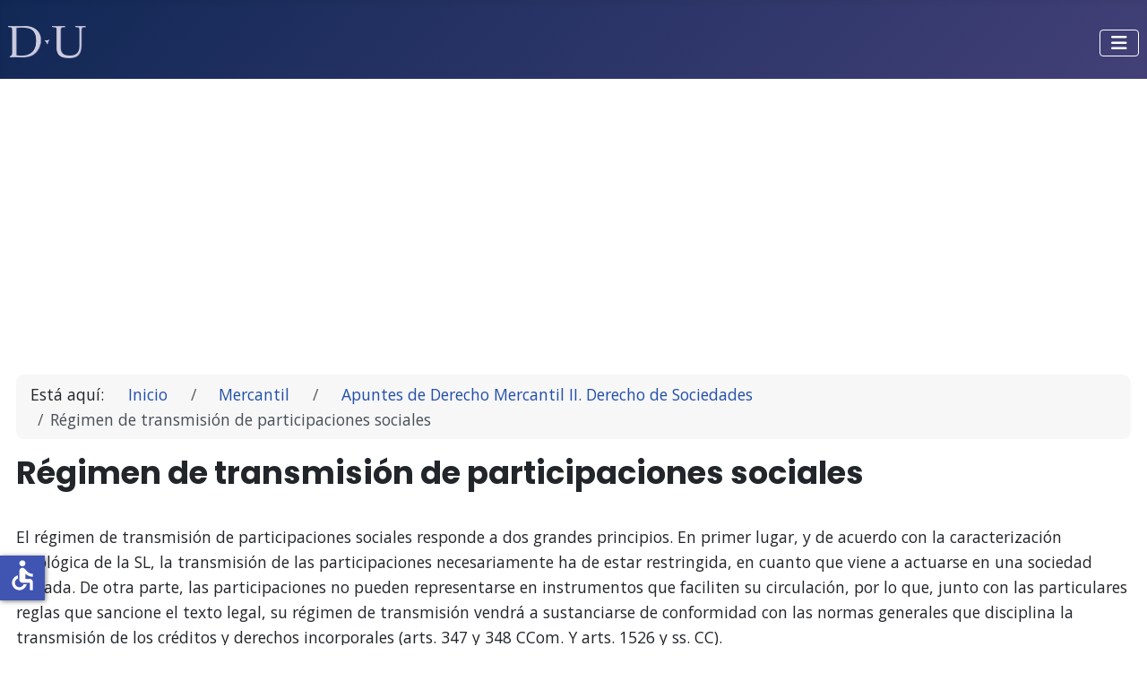

--- FILE ---
content_type: text/html; charset=utf-8
request_url: https://derechouned.com/mercantil/sociedades/regimen-de-transmision-de-participaciones-sociales
body_size: 9780
content:
<!DOCTYPE html>
<html lang="es-es" dir="ltr">

<head>
	<!-- Start TAGZ: -->
	<meta name="twitter:card" content="summary_large_image"/>
	<meta name="twitter:site" content=""/>
	<meta name="twitter:title" content="Régimen de transmisión de participaciones sociales"/>
	<meta property="fb:app_id" content=""/>
	<meta property="og:site_name" content="DerechoUNED"/>
	<meta property="og:title" content="Régimen de transmisión de participaciones sociales"/>
	<meta property="og:type" content="website"/>
	<meta property="og:url" content="https://derechouned.com/mercantil/sociedades/regimen-de-transmision-de-participaciones-sociales"/>
	<!-- End TAGZ -->
		
    <meta charset="utf-8">
	<meta name="rights" content="Todos los derechos reservados. All rights reserved.">
	<meta name="author" content="Naujoël">
	<meta name="viewport" content="width=device-width, initial-scale=1">
	<meta name="description" content="Apuntes de Derecho Mercantil relativos al bloque de Derecho de Sociedades Mercantiles.">
	<meta name="generator" content="Joomla! - Open Source Content Management">
	<title>Régimen de transmisión de participaciones sociales - Derecho UNED</title>
	<link href="/media/templates/site/cassiopeia_derechouned/images/joomla-favicon.svg" rel="icon" type="image/svg+xml">
	<link href="/media/templates/site/cassiopeia_derechouned/images/favicon.ico" rel="alternate icon" type="image/vnd.microsoft.icon">
	<link href="/media/templates/site/cassiopeia_derechouned/images/joomla-favicon-pinned.svg" rel="mask-icon" color="#000">

    <meta name="apple-mobile-web-app-title" content="Derecho UNED">
    <meta property="og:type" content="website">
    <meta property="og:image" content="https://photos.app.goo.gl/KDDqgUc7yEbqSCig8">
    <meta name="msapplication-TileColor" content="#303f9f">
    <meta name="application-name" content="Derecho UNED">
    <meta name="msapplication-tooltip" content="Libros y apuntes de la Facultad de Derecho - UNED.">
    <link href="/media/system/css/joomla-fontawesome.min.css?70c627" rel="lazy-stylesheet"><noscript><link href="/media/system/css/joomla-fontawesome.min.css?70c627" rel="stylesheet"></noscript>
	<link href="/media/templates/site/cassiopeia/css/global/colors_standard.min.css?70c627" rel="stylesheet">
	<link href="/media/templates/site/cassiopeia/css/template.min.css?70c627" rel="stylesheet">
	<link href="/media/templates/site/cassiopeia/css/vendor/joomla-custom-elements/joomla-alert.min.css?0.4.1" rel="stylesheet">
	<link href="/media/templates/site/cassiopeia_derechouned/css/user.css?70c627" rel="stylesheet">
	<style>:root {
		--hue: 214;
		--template-bg-light: #f0f4fb;
		--template-text-dark: #495057;
		--template-text-light: #ffffff;
		--template-link-color: #2a69b8;
		--template-special-color: #001B4C;
		
	}</style>

    <link rel="preconnect" href="https://fonts.gstatic.com/">
    <link href="https://fonts.googleapis.com/css?family=Open Sans:400,700" rel="stylesheet">
    <link href="https://fonts.googleapis.com/css?family=Poppins:700" rel="stylesheet">
    <link rel="search" type="application/opensearchdescription+xml" href="https://derechouned.com/opensearch/documentation.xml" title="Derecho UNED">
    <link rel="apple-touch-icon" type="image/png" href="/apple-touch-icon.png">
    <link rel="apple-touch-icon-precomposed" type="image/png" href="/apple-touch-icon.png">
    <link rel="shortcut icon" type="image/png" href="/favicon.png">
    <!-- <link rel="stylesheet" type="text/css" href="//cdnjs.cloudflare.com/ajax/libs/cookieconsent2/3.0.5/cookieconsent.min.css" /> -->
    <script src="/media/vendor/metismenujs/js/metismenujs.min.js?1.4.0" defer></script>
	<script src="/media/templates/site/cassiopeia/js/mod_menu/menu-metismenu.min.js?70c627" defer></script>
	<script type="application/json" class="joomla-script-options new">{"joomla.jtext":{"ERROR":"Error","MESSAGE":"Mensaje","NOTICE":"Notificación","WARNING":"Advertencia","JCLOSE":"Cerrar","JOK":"OK","JOPEN":"Abrir"},"system.paths":{"root":"","rootFull":"https:\/\/derechouned.com\/","base":"","baseFull":"https:\/\/derechouned.com\/"},"csrf.token":"f8b871e503e2e08d47828263725c7432","accessibility-options":{"labels":{"menuTitle":"Opciones de accesibilidad","increaseText":"Aumentar el tamaño del texto","decreaseText":"Disminuir el tamaño del texto","increaseTextSpacing":"Aumentar el espaciado del texto","decreaseTextSpacing":"Disminuir el espaciado del texto","invertColors":"Invertir colores","grayHues":"Tonos grises","underlineLinks":"Subrayar enlaces","bigCursor":"Cursor grande","readingGuide":"Guía de lectura","textToSpeech":"Texto a voz","speechToText":"Voz a texto","resetTitle":"Restablecer","closeTitle":"Cerrar"},"icon":{"position":{"left":{"size":"0","units":"px"}},"useEmojis":false},"hotkeys":{"enabled":true,"helpTitles":true},"textToSpeechLang":["es-ES"],"speechToTextLang":["es-ES"]}}</script>
	<script src="/media/system/js/core.min.js?a3d8f8"></script>
	<script src="/media/templates/site/cassiopeia/js/template.min.js?70c627" type="module"></script>
	<script src="/media/vendor/bootstrap/js/collapse.min.js?5.3.8" type="module"></script>
	<script src="/media/templates/site/cassiopeia_derechouned/js/user.js?70c627"></script>
	<script src="/media/system/js/messages.min.js?9a4811" type="module"></script>
	<script src="/media/vendor/accessibility/js/accessibility.min.js?3.0.17" defer></script>
	<script type="application/ld+json">{"@context":"https://schema.org","@type":"BreadcrumbList","@id":"https://derechouned.com/#/schema/BreadcrumbList/17","itemListElement":[{"@type":"ListItem","position":1,"item":{"@id":"https://derechouned.com/","name":"Inicio"}},{"@type":"ListItem","position":2,"item":{"@id":"https://derechouned.com/mercantil","name":"Mercantil"}},{"@type":"ListItem","position":3,"item":{"@id":"https://derechouned.com/mercantil/sociedades","name":"Apuntes de Derecho Mercantil II. Derecho de Sociedades"}},{"@type":"ListItem","position":4,"item":{"name":"Régimen de transmisión de participaciones sociales"}}]}</script>
	<script type="module">window.addEventListener("load", function() {new Accessibility(Joomla.getOptions("accessibility-options") || {});});</script>
	<script type="application/ld+json">{"@context":"https://schema.org","@graph":[{"@type":"Organization","@id":"https://derechouned.com/#/schema/Organization/base","name":"Derecho UNED","url":"https://derechouned.com/"},{"@type":"WebSite","@id":"https://derechouned.com/#/schema/WebSite/base","url":"https://derechouned.com/","name":"Derecho UNED","publisher":{"@id":"https://derechouned.com/#/schema/Organization/base"}},{"@type":"WebPage","@id":"https://derechouned.com/#/schema/WebPage/base","url":"https://derechouned.com/mercantil/sociedades/regimen-de-transmision-de-participaciones-sociales","name":"Régimen de transmisión de participaciones sociales - Derecho UNED","description":"Apuntes de Derecho Mercantil relativos al bloque de Derecho de Sociedades Mercantiles.","isPartOf":{"@id":"https://derechouned.com/#/schema/WebSite/base"},"about":{"@id":"https://derechouned.com/#/schema/Organization/base"},"inLanguage":"es-ES","breadcrumb":{"@id":"https://derechouned.com/#/schema/BreadcrumbList/17"}},{"@type":"Article","@id":"https://derechouned.com/#/schema/com_content/article/9447","name":"Régimen de transmisión de participaciones sociales","headline":"Régimen de transmisión de participaciones sociales","inLanguage":"es-ES","isPartOf":{"@id":"https://derechouned.com/#/schema/WebPage/base"}}]}</script>

    <!-- Global site tag (gtag.js) - Google Analytics -->
    <script async src="https://www.googletagmanager.com/gtag/js?id=G-XJT13LSF3N"></script>
    <script>
      window.dataLayer = window.dataLayer || [];
      function gtag(){dataLayer.push(arguments);}
      gtag('js', new Date());

      gtag('config', 'G-XJT13LSF3N');
    </script>
    <script async src="https://fundingchoicesmessages.google.com/i/pub-4237996542927533?ers=1" nonce="F8_0K8tB137MMIY_IkmY_w"></script><script nonce="F8_0K8tB137MMIY_IkmY_w">(function() {function signalGooglefcPresent() {if (!window.frames['googlefcPresent']) {if (document.body) {const iframe = document.createElement('iframe'); iframe.style = 'width: 0; height: 0; border: none; z-index: -1000; left: -1000px; top: -1000px;'; iframe.style.display = 'none'; iframe.name = 'googlefcPresent'; document.body.appendChild(iframe);} else {setTimeout(signalGooglefcPresent, 0);}}}signalGooglefcPresent();})();</script>
    <!--
	<script src="//cdnjs.cloudflare.com/ajax/libs/cookieconsent2/3.0.5/cookieconsent.min.js"></script>
    <script>
    window.addEventListener("load", function(){
    window.cookieconsent.initialise({
      "palette": {
        "popup": {
          "background": "#191919"
        },
        "button": {
          "background": "#224faa",
          "text": "#ffffff"
        }
      },
      "theme": "mono",
      "position": "bottom",
      "content": {
        "message": "Este sitio utiliza cookies para que obtengas la mejor experiencia de tu visita.",
        "dismiss": "Entendido",
        "link": "Más detalles",
        "href": "https://derechouned.com/corporativo/privacidad"
      }
    })});
    </script>
	-->
    <script async type="text/javascript" src="//platform-api.sharethis.com/js/sharethis.js#property=5afe69e59fc4630011763fd4&product=inline-share-buttons"></script>

</head>

<body data-bs-spy="scroll" data-bs-target="#toc" class="site com_content wrapper-static view-article no-layout no-task itemid-793 has-sidebar-right">
    <header class="header container-header full-width position-sticky sticky-top">

        
        
        
                    <div class="grid-child container-nav">
                                    
<div id="mod-custom279" class="mod-custom custom">
    <p><a href="https://derechouned.com/"><img class="pt-4" src="/images/corporativo/logoDU2.png" alt="Logo de DerechoUNED" width="87" height="36"></a></p></div>

<nav class="navbar navbar-expand-lg" aria-label="Menú Principal">
    <button class="navbar-toggler navbar-toggler-right" type="button" data-bs-toggle="collapse" data-bs-target="#navbar280" aria-controls="navbar280" aria-expanded="false" aria-label="Alternar navegación">
        <span class="icon-menu" aria-hidden="true"></span>
    </button>
    <div class="collapse navbar-collapse" id="navbar280">
        <ul class="mod-menu mod-menu_dropdown-metismenu metismenu mod-list ">
<li class="metismenu-item item-770 level-1 deeper parent"><button class="mod-menu__heading nav-header mm-collapsed mm-toggler mm-toggler-nolink" aria-haspopup="true" aria-expanded="false"><span class="p-2 fas fa-file-alt" aria-hidden="true"></span>Materias</button><ul class="mm-collapse"><li class="metismenu-item item-821 level-2"><a href="/administrativo" >Administrativo</a></li><li class="metismenu-item item-822 level-2"><a href="/civil" >Civil</a></li><li class="metismenu-item item-823 level-2"><a href="/tributario" >Tributario</a></li><li class="metismenu-item item-824 level-2"><a href="/procesal" >Procesal</a></li><li class="metismenu-item item-825 level-2"><a href="/penal" >Penal</a></li><li class="metismenu-item item-826 level-2"><a href="/constitucional" >Constitucional</a></li><li class="metismenu-item item-827 level-2"><a href="/laboral" >Laboral</a></li><li class="metismenu-item item-828 level-2 alias-parent-active"><a href="/mercantil" >Mercantil</a></li><li class="metismenu-item item-829 level-2"><a href="/filosofia" >Filosofía y Deontología</a></li><li class="metismenu-item item-830 level-2"><a href="/internacional" >Internacional</a></li><li class="metismenu-item item-831 level-2"><a href="/historia" >Historia</a></li></ul></li><li class="metismenu-item item-1101 level-1"><a href="/diccionario" ><span class="p-2 fa fa-book" aria-hidden="true"></span>Diccionario</a></li><li class="metismenu-item item-815 level-1"><a href="/multimedia" ><span class="p-2 fa fa-play" aria-hidden="true"></span>Multimedia</a></li><li class="metismenu-item item-810 level-1"><a href="/noticias-revista-juridica" ><span class="p-2 fa fa-rss" aria-hidden="true"></span>Blog</a></li><li class="metismenu-item item-811 level-1"><a href="/estudiar-en-la-uned" ><span class="p-2 fa fa-university" aria-hidden="true"></span>UNED</a></li><li class="metismenu-item item-816 level-1"><a href="/buscar" ><span class="p-2 fa fa-search" aria-hidden="true"></span>Buscar</a></li></ul>
    </div>
</nav>

                                            </div>
            </header>

    <div class="site-grid">
        
                <div class="grid-child container-top-a">
            <div class="top-a card ">
        <div class="card-body">
                
<div id="mod-custom254" class="mod-custom custom">
    <script async src="https://pagead2.googlesyndication.com/pagead/js/adsbygoogle.js"></script>
<!-- HorizontalDerechoUned -->
<ins class="adsbygoogle"
     style="display:block"
     data-ad-client="ca-pub-4237996542927533"
     data-ad-slot="1746783363"
     data-ad-format="auto"
     data-full-width-responsive="true"></ins>
<script>
     (adsbygoogle = window.adsbygoogle || []).push({});
</script></div>
    </div>
</div>

        </div>
        
        
        
        <div class="grid-child container-component">
            <nav class="mod-breadcrumbs__wrapper" aria-label="Ruta">
    <ol class="mod-breadcrumbs breadcrumb px-3 py-2">
                    <li class="mod-breadcrumbs__here float-start">
                Está aquí: &#160;
            </li>
        
        <li class="mod-breadcrumbs__item breadcrumb-item"><a href="/" class="pathway"><span>Inicio</span></a></li><li class="mod-breadcrumbs__item breadcrumb-item"><a href="/mercantil" class="pathway"><span>Mercantil</span></a></li><li class="mod-breadcrumbs__item breadcrumb-item"><a href="/mercantil/sociedades" class="pathway"><span>Apuntes de Derecho Mercantil II. Derecho de Sociedades</span></a></li><li class="mod-breadcrumbs__item breadcrumb-item active"><span>Régimen de transmisión de participaciones sociales</span></li>    </ol>
    </nav>

            
            <div id="system-message-container" aria-live="polite"></div>

            <main>
            <div class="com-content-article item-page">
    <meta itemprop="inLanguage" content="es-ES">
    
    
        <div class="page-header">
        <h1>
            Régimen de transmisión de participaciones sociales        </h1>
                            </div>
        
        
    
    
        
                                                <div class="com-content-article__body">
        <p class="western">El régimen de transmisión de participaciones sociales responde a dos grandes principios. En primer lugar, y de acuerdo con la caracterización tipológica de la SL, la transmisión de las participaciones necesariamente ha de estar restringida, en cuanto que viene a actuarse en una sociedad cerrada. De otra parte, las participaciones no pueden representarse en instrumentos que faciliten su circulación, por lo que, junto con las particulares reglas que sancione el texto legal, su régimen de transmisión vendrá a sustanciarse de conformidad con las normas generales que disciplina la transmisión de los créditos y derechos incorporales (arts. 347 y 348 CCom. Y arts. 1526 y ss. CC).</p>
<p class="western">Todo ello significa que el adquirente confiará en cuanto manifieste el transmitente respecto de la legitimidad y existencia respecto de su titularidad y estado de las participaciones objeto de transmisión. Ahora bien, podrá incrementarse la información acerca de esa transacción mediante cuanto ponga de manifiesto, en su caso, la certificación expedida por la sociedad de conformidad con lo reflejado en el libro registro de socios.</p>
<p class="western">En todo caso, el art. 106.1 dispone que, tanto para la transmisión de la titularidad como para la constitución de derechos sobre las participaciones, se exige si constancia en documento público. Desde luego, el régimen aplicable a la transmisión será el general que regula la transmisión de créditos y derechos incorporales, pudiéndose contar, aunque no tiene carácter necesario pese a su exigibilidad, con la información derivada del libro registro de socios. Pero, el cumplimiento de tal exigencia de forma pública en orden a la transmisión de las participaciones acarrea importantes consecuencias prácticas. En primer lugar, y de acuerdo con las reglas generales (art. 319.1 LEC), acreditarán tanto la fecha como el hecho de su otorgamiento. De otra parte, el contenido que se exprese en el documento público permitirá el control por parte de las administradoras sociales y que es previo a la aceptación por parte de la sociedad así como la inscripción de la transmisión, en su caso, en el libro registro de socios. El documento público permite alcanzar tal resultado pues manifestará la identidad de las partes y las circunstancias del negocio de transmisión.</p>
<p class="western">Ahora bien, llegados a este punto habrá que cuestionarse que alcance tiene esta exigencia de la forma pública respecto de la propia transmisión de las participaciones sociales. Desde luego, el tenor literal del art. 106.1 LSC impone la conclusión de que se trata de una forma obligatoria. Sin embargo, no parece que, además, deba predicarse su carácter esencial, de modo que su ausencia no arrastra la ineficacia del negocio que debía haberse documentado. Por ello, las partes tienen derecho a compelerse a fin de formalizar en documento público la transmisión que hubieran acordado (art. 1279 CC). Entre tanto, la ausencia de la forma pública permitirá a la sociedad desconocer la existencia de la transmisión, pese a que se le hubiera comunicado, y en tanto en cuanto no se satisfaga tal exigencia de forma.</p>
<p class="western">Habiéndose alcanzado la transmisión y respetado la exigencia de su constancia en documento público, la sociedad ha de conocer tales realidades pues, en caso contrario, no tendrá al adquirente como legitimado para el ejercicio de los derechos que le puedan asistir en relación con las participaciones. De este modo se entenderá la previsión del art. 106.2 LSC, que dispone que el nuevo titular podrá ejercitar sus derechos frente a la sociedad a partir de la fecha en que ésta tenga conocimiento de la transmisión o de la constitución de un derecho sobre las participaciones. Por lo tanto, el adquirente deberá comunicar la transmisión, remitiendo copia del documento público en el que ésta se hubiera formalizado.</p>
<p class="western">Esta previsión del art. 106.2 LSC parece contradecir la función legitimadora que tiene atribuido el libro registro de socios, (art. 104.2 LSC). Sin embargo, una recta interpretación de ambas normas puede resolver esa aparente contradicción. La transmisión siempre se actúa al margen del libro registro, de modo que la comunicación a la sociedad habría de bastar para considerar al adquirente como nuevo titular de las participaciones sociales. Ahora bien, esa comunicación se hace a fin de que resulte posible el previo control formal de la transmisión que ha de actuar la sociedad y, en su caso, dar lugar a la inscripción en el libro registro de socios de la transmisión comunicada. Pero, no habrá que olvidar que, tanto la inscripción en el libro registro como el previo control por parte de la sociedad, son actos formales a efectos de concretar la legitimación y que, en todo caso, no son elementos constitutivos de la transmisión, que ya se había producido y comunicado a la sociedad los derechos anudados a la titularidad transmitida corresponderán al adquirente y la sociedad no podrá desconocer tal circunstancia.</p>
<p class="western">En definitiva, toda transmisión de participaciones sociales, sea plena o limitada, habrá de sujetarse a la exigencia, obligatoria pero no esencial, de que se formalice en documento público, actuándose siempre extramuros de todo registro y quedando sujeta a las reglas generales antes señaladas (arts. 347 y 348 CCom. Y arts. 1526 y ss. CC). Además, esa transmisión ha de ser comunicada a la sociedad a fin de que el adquirente pueda ejercitar sus derechos frente a ella, quedando legitimado formalmente mediante la constancia de su titularidad y, en su caso, a través de la inscripción en el libro registro de socios.</p>
<p class="western">Dado el carácter de sociedad cerrada que supone el tipo de la SL, toda transmisión de las participaciones sociales ha de quedar sujeta a la restricciones previstas por la propia Ley (arts. 107, 109 y 110 LSC). Ahora bien, ello no impide que la autonomía de la voluntad, a través de los oportunos pactos en estatutos, pueda incidir en el régimen de transmisión de participaciones y en el alcance de las restricciones a que ésta se sujeta. Los estatutos podrán ampliar o reducir las posibilidades de transmisión de las participaciones sociales.</p>
<p class="western">El legislador no solo reconoce la procedencia de tales pactos estatutarios sino que, también, advierte de la improcedencia de algunos de ellos. En concreto, sanciona la prohibición de determinadas cláusulas estatutarias, a la vez que permite ciertos pactos estatutarios que prohíben la transmisión de las participaciones sociales bajo ciertas condiciones.</p>
<p class="western">Como cláusula expresamente prohibidas, el texto legal recoge las dos siguientes. En primer lugar, no cabe que los estatutos acojan pactos que hagan prácticamente libre la transmisión voluntaria de participaciones (art. 108.1 LSC). Esta prohibición es directa consecuencia de la caracterización de la SL como una sociedad cerrada, en donde el mantenimiento de su base de socios arrastra la necesidad de que la trasmisión de las participaciones quede necesariamente restringida. Obviamente, se excluye del ámbito de esta prohibición los casos en que la transmisión lo fuera por causa de muerte así como las transmisiones forzosas. De igual manera, también se prohíben las cláusulas estatutarias por las que el socio transmitente quede obligado a transmitir un número diferente al de las ofrecidas (art. 108.2 LSC). Las restricciones en la transmisión de las participaciones no pueden incidir en el objeto de la retransmisión que hubieran previsto el transmitente y el potencial adquirente. Se ha de mantener, por tanto, la integridad del objeto de la transmisión.</p>
<p class="western">Junto con las anteriores, el texto legal acoge la previsión de otro tipo de pactos estatutarios cuya validez queda sujeta a la estricta observancia de ciertas condiciones. Nuestra Ley permite el pacto estatutario por el que se prohíbe la transmisión de participaciones sociales, pero siempre que se satisfagan determinadas exigencias. Una prohibición estatutaria de transmisión de participaciones, con carácter absoluto incondicional, no tiene cabida en nuestro derecho. Ahora bien, el legislador advierte de la licitud de tal prohibición de transmisión en dos supuestos, que aparecen entonces como excepciones a esa prohibición general. En primer lugar, y a fin de evitar la vinculación indefinida del socio, se permite la prohibición estatutaria de la transmisión voluntaria por actos <i>inter vivos</i> de participaciones sociales siempre y cuando se le reconozca al socio, también en estatutos, un derecho de separación libre a <i>ad nutum</i> (art. 108.3). De otra parte, y también como excepción frente a la prohibición general, se admite la licitud de una cláusula estatutaria que prohíba la transmisión voluntaria <i>inter vivos</i> de participaciones siempre que esté sujeta a una límite temporal (art. 108.4 LSC). El texto legal establece la duración máxima de la prohibición de transmisión, pues ésta no podrá ser superior a 5 años. Este plazo se computará desde la fecha en que se otorgara la escritura de constitución o, bien, si la prohibición se refiriera a las nuevas participaciones creadas con ocasión de una ampliación del capital social, desde la fecha en que este acuerdo se ejecutara. Nada impide que puedan acumularse en estatutos estas dos excepciones a la regla general que impide la prohibición de transmisión de las participaciones sociales. De este modo, habiéndose pactado en estatutos una prohibición de transmisión compensada con el reconocimiento de un derecho de separación libre, también puede disponerse una prohibición del ejercicio de tal derecho por un plazo no superior a 5 años.</p>
<p class="western">La existencia de restricciones a que debe sujetarse la transmisión de las participaciones sociales, obliga a cuestionarse la incidencia que ha de tener el hecho de que éstas no se respeten. El problema de la infracción de las restricciones que condiciona la transmisión de participaciones debe analizarse desde un doble punto de vista.</p>
<p class="western">En primer lugar, habrá que atender a las consecuencias que, en tal supuesto, se derivan para la sociedad. Desde luego, éste es el único aspecto al que dedica su atención el legislador, disponiendo que en tales circunstancias, las transmisiones no producirán efecto alguno frente a la sociedad (art. 112 LSC). Dada la infracción de las restricciones, la sociedad verificará éstas a través del control formal que ha de desarrollar tras la comunicación por el adquirente de la transmisión llevada a cabo. La consecuencia es clara, pues la sociedad no reconocerá a tal adquirente como socio.</p>
<p class="western">El planteamiento es distinto si nos interrogamos acerca de las consecuencias que despliega la infracción de las restricciones respecto del propio negocio de transmisión. Esta cuestión resulta, sin embargo, ajena ala LSV, por lo que habrán de aplicarse las normas generales. Por ello, y en atención al tipo de restricciones que pueden haberse infringido en la transmisión de participaciones, es necesario diferenciar dos supuestos. Así, si la restricción que no se respetara viniera impuesta por la Ley, quedaría afectado el propio negocio de transmisión. La restricción legal supone un límite a la autonomía de la voluntad (art. 1255 CC) y su falta de respeto es causa de invalidez, por lo que la transmisión deberá considerarse nula (art. 6.3 CC). Por el contrario, si la restricción que no se respeta derivada de un pacto estatutario, la solución ha de ser otra. Desde luego, la transmisión no surtirá efecto alguno frente a la sociedad, pero ello no afectará a la validez del negocio de transmisión. Ahora bien, dado ese resultado, el transmitente no podrá nunca cumplir con las obligaciones derivadas del negocio de transmisión, pues éste no tendrá efecto alguno respecto de la sociedad. En tales circunstancias, el potencial adquirente le asistirá una facultad de resolución del negocio por el que se quiso realizar la transmisión de las participaciones sociales.</p>     </div>

        
        
<nav class="pagenavigation" aria-label="Navegación de página">
    <span class="pagination ms-0">
                <a class="btn btn-sm btn-secondary previous" href="/mercantil/sociedades/concepto-y-constitucion-de-la-sociedad-colectiva" rel="prev">
            <span class="visually-hidden">
                Artículo anterior: Concepto y constitución de la sociedad colectiva            </span>
            <span class="icon-chevron-left" aria-hidden="true"></span> <span aria-hidden="true">Anterior</span>            </a>
                    <a class="btn btn-sm btn-secondary next" href="/mercantil/sociedades/regimen-de-la-sociedad-en-formacion" rel="next">
            <span class="visually-hidden">
                Artículo siguiente: Régimen de la sociedad en formación            </span>
            <span aria-hidden="true">Siguiente</span> <span class="icon-chevron-right" aria-hidden="true"></span>            </a>
        </span>
</nav>
                                        </div>

            </main>
            <div class="main-bottom no-card ">
            <h4 >Compartir</h4>        
<div id="mod-custom100" class="mod-custom custom">
    <div class="sharethis-inline-share-buttons"> </div></div>
</div>

        </div>

                <div class="grid-child container-sidebar-right">
            <div class="sidebar-right card ">
            <h4 class="card-header ">Compartir</h4>        <div class="card-body">
                
<div id="mod-custom257" class="mod-custom custom">
    <div class="sharethis-inline-share-buttons"> </div></div>
    </div>
</div>
<div class="sidebar-right card ">
        <div class="card-body">
                
<div id="mod-custom294" class="mod-custom custom">
    <div class="mb25 alsolikebox">
<a href="https://academia.derechouned.com/cursos/" class="customAdvertise_Campaign"  target="_blank">
<img src="/images/banners/avatar-adu.png" alt="Clases particulares con apuntes actualizados y exámenes solucionados de Derecho UNED" class="customAdvertise_cLogo" />
<div class="customAdvertise_cName">Apuntes actualizados<br />Curso 24-25 UNED</div>
<div class="customAdvertise_cTitle">Profesor particular<br />Exámenes solucionados</div>
<div class="customAdvertise_cSubtitle">Plazas limitadas, no te quedes fuera!!</div>
<p class="button">Descargar</p>
</a>
</div>
</div>
    </div>
</div>
<div class="sidebar-right card sticky-module">
        <div class="card-body">
                
<div id="mod-custom256" class="mod-custom custom">
    <center><script async src="https://pagead2.googlesyndication.com/pagead/js/adsbygoogle.js"></script>
<!-- sidebarDerechoUNED -->
<ins class="adsbygoogle"
     style="display:block"
     data-ad-client="ca-pub-4237996542927533"
     data-ad-slot="3978863252"
     data-ad-format="auto"
     data-full-width-responsive="true"></ins>
<script>
     (adsbygoogle = window.adsbygoogle || []).push({});
</script></center></div>
    </div>
</div>

        </div>
        
                <div class="grid-child container-bottom-a">
            <div class="bottom-a card ">
        <div class="card-body">
                
<div id="mod-custom255" class="mod-custom custom">
    <script async src="https://pagead2.googlesyndication.com/pagead/js/adsbygoogle.js"></script>
<!-- HorizontalDerechoUned -->
<ins class="adsbygoogle"
     style="display:block"
     data-ad-client="ca-pub-4237996542927533"
     data-ad-slot="1746783363"
     data-ad-format="auto"
     data-full-width-responsive="true"></ins>
<script>
     (adsbygoogle = window.adsbygoogle || []).push({});
</script></div>
    </div>
</div>

        </div>
        
                <div class="grid-child container-bottom-b">
            <div class="bottom-b card ">
            <h3 class="card-header ">Los más populares</h3>        <div class="card-body">
                <ul class="mostread mod-list">
    <li itemscope itemtype="https://schema.org/Article">
        <a href="/noticias-revista-juridica/decalogo-del-abogado" itemprop="url">
            <span itemprop="name">
                Decálogo del Abogado            </span>
        </a>
    </li>
    <li itemscope itemtype="https://schema.org/Article">
        <a href="/civil" itemprop="url">
            <span itemprop="name">
                Derecho Civil            </span>
        </a>
    </li>
    <li itemscope itemtype="https://schema.org/Article">
        <a href="/noticias-revista-juridica/diferencia-entre-federacion-y-confederacion" itemprop="url">
            <span itemprop="name">
                Diferencias entre Federación y Confederación            </span>
        </a>
    </li>
    <li itemscope itemtype="https://schema.org/Article">
        <a href="/procesal" itemprop="url">
            <span itemprop="name">
                Derecho Procesal            </span>
        </a>
    </li>
</ul>
    </div>
</div>
<div class="bottom-b card ">
            <h3 class="card-header ">Últimas novedades</h3>        <div class="card-body">
                <ul class="mod-articleslatest latestnews mod-list">
    <li itemscope itemtype="https://schema.org/Article">
        <a href="/noticias-revista-juridica/mi-experiencia-en-el-psoe-de-2025" itemprop="url">
            <span itemprop="name">
                Mi experiencia en el PSOE de 2025            </span>
        </a>
    </li>
    <li itemscope itemtype="https://schema.org/Article">
        <a href="/noticias-revista-juridica/como-hacer-trading-en-2025-guia-completa-para-operar-con-exito" itemprop="url">
            <span itemprop="name">
                ¿Cómo hacer trading en 2025? Guía completa para operar con éxito            </span>
        </a>
    </li>
    <li itemscope itemtype="https://schema.org/Article">
        <a href="/noticias-revista-juridica/asi-es-como-los-bufetes-mas-exitosos-simulan-los-juicios" itemprop="url">
            <span itemprop="name">
                Así es como los bufetes más exitosos simulan los juicios            </span>
        </a>
    </li>
    <li itemscope itemtype="https://schema.org/Article">
        <a href="/noticias-revista-juridica/10-claves-para-emprender-con-exito-en-el-sector-legal" itemprop="url">
            <span itemprop="name">
                10 claves para emprender con éxito en el sector legal            </span>
        </a>
    </li>
</ul>
    </div>
</div>
<div class="bottom-b card ">
            <h3 class="card-header ">Enlaces web</h3>        <div class="card-body">
                <ul class="weblinks">
        <li><div class="d-flex flex-wrap">
 <div class="col flex-sm-grow-1">
        <a href="/component/weblinks/?task=weblink.go&amp;catid=161:enlaces-uned&amp;id=2:biblioteca-uned&amp;Itemid=561" target="_blank" rel="follow">Biblioteca UNED</a>  </div>
                    </div>
 </li>
            <li><div class="d-flex flex-wrap">
 <div class="col flex-sm-grow-1">
        <a href="/component/weblinks/?task=weblink.go&amp;catid=161:enlaces-uned&amp;id=5:consulta-de-calificaciones&amp;Itemid=561" target="_blank" rel="follow">Consulta de calificaciones</a>  </div>
                    </div>
 </li>
            <li><div class="d-flex flex-wrap">
 <div class="col flex-sm-grow-1">
        <a href="/component/weblinks/?task=weblink.go&amp;catid=161:enlaces-uned&amp;id=4:examenes-anteriores&amp;Itemid=561" target="_blank" rel="follow">Exámenes anteriores</a>  </div>
                    </div>
 </li>
            <li><div class="d-flex flex-wrap">
 <div class="col flex-sm-grow-1">
        <a href="/component/weblinks/?task=weblink.go&amp;catid=161:enlaces-uned&amp;id=3:facultad-de-derecho-uned&amp;Itemid=561" target="_blank" rel="follow">Facultad de Derecho - UNED</a>  </div>
                    </div>
 </li>
            <li><div class="d-flex flex-wrap">
 <div class="col flex-sm-grow-1">
        <a href="/component/weblinks/?task=weblink.go&amp;catid=161:enlaces-uned&amp;id=1:uned&amp;Itemid=561" target="_blank" rel="follow">UNED</a>  </div>
                    </div>
 </li>
        </ul>
    </div>
</div>

        </div>
            </div>

        <footer class="container-footer footer full-width">
        <div class="grid-child">
            <div class="mod-footer">
    <div class="footer1">Copyright &#169; 2026 Derecho UNED. Todos los derechos reservados.</div>
    <div class="footer2"><a href="/corporativo/condiciones">Aviso Legal</a> · <a href="/corporativo/privacidad">Política de Privacidad</a> · <a href="/contacto">Contacto</a> · <a target="_blank" title="Hazte fan en Facebook" href="#"><i class="fab fa-facebook-f fa-lg"></i><span class="sr-only">Facebook</span></a> · <a target="_blank" title="DerechoUNED en Twitter" href="#"><i class="fab fa-twitter fa-lg"></i><span class="sr-only">Twitter</span></a></div>
</div>

        </div>
    </footer>
    
            <a href="#top" id="back-top" class="back-to-top-link" aria-label="Volver arriba">
            <span class="icon-arrow-up icon-fw" aria-hidden="true"></span>
        </a>
    
    
</body>
</html>


--- FILE ---
content_type: text/html; charset=utf-8
request_url: https://www.google.com/recaptcha/api2/aframe
body_size: 266
content:
<!DOCTYPE HTML><html><head><meta http-equiv="content-type" content="text/html; charset=UTF-8"></head><body><script nonce="jI_UrR1nXPx012uejcv4ig">/** Anti-fraud and anti-abuse applications only. See google.com/recaptcha */ try{var clients={'sodar':'https://pagead2.googlesyndication.com/pagead/sodar?'};window.addEventListener("message",function(a){try{if(a.source===window.parent){var b=JSON.parse(a.data);var c=clients[b['id']];if(c){var d=document.createElement('img');d.src=c+b['params']+'&rc='+(localStorage.getItem("rc::a")?sessionStorage.getItem("rc::b"):"");window.document.body.appendChild(d);sessionStorage.setItem("rc::e",parseInt(sessionStorage.getItem("rc::e")||0)+1);localStorage.setItem("rc::h",'1769036485952');}}}catch(b){}});window.parent.postMessage("_grecaptcha_ready", "*");}catch(b){}</script></body></html>

--- FILE ---
content_type: application/javascript; charset=utf-8
request_url: https://fundingchoicesmessages.google.com/f/AGSKWxWsx344IuQ9mTzd83avodAN2rO4_93jEs_X53LClXak9fe3mInHvzc5kth4sJkUjuR46BmEQAk7kPYoH9evel2psnWiDe0GHR9wT0NZ3ei5qpMML2ZR28dtn1uO_Gr8__8GqjpLAScTcKVOsnB_fdPOEGccx_08nmef1PqQSMD6zdXnAoAhXxi5voxA/_/auditudeadunit.-doubleclick-plugin/?adsize=-publicidad._advertisementbar.
body_size: -1290
content:
window['7ba7c392-82a2-4313-8466-6533452755a5'] = true;